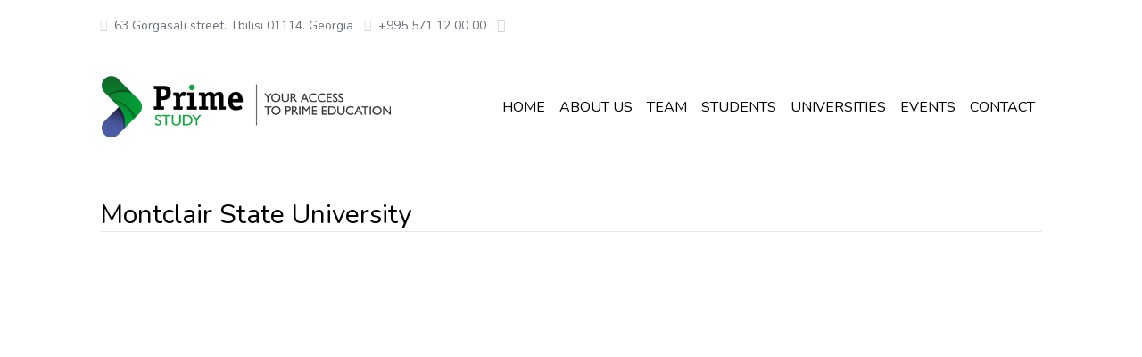

--- FILE ---
content_type: text/html; charset=UTF-8
request_url: https://primestudy.ge/university/103
body_size: 1914
content:
<!DOCTYPE html>
<html lang="en">
  <head>
    <meta charset="UTF-8" />
    <meta name="viewport" content="width=device-width, initial-scale=1.0" />
    <link rel="preload" as="style" href="https://primestudy.ge/build/assets/app-d9fe25b5.css" /><link rel="modulepreload" href="https://primestudy.ge/build/assets/app-2a0a17f2.js" /><link rel="stylesheet" href="https://primestudy.ge/build/assets/app-d9fe25b5.css" /><script type="module" src="https://primestudy.ge/build/assets/app-2a0a17f2.js"></script>    <link
      rel="stylesheet"
      href="https://cdn.jsdelivr.net/npm/swiper@8/swiper-bundle.min.css"
    />
    <link
      rel="stylesheet"
      href="https://maxcdn.bootstrapcdn.com/font-awesome/4.4.0/css/font-awesome.min.css"
    />
    <link rel="icon" href="https://primestudy.ge/assets/images/favicon.png" type="image/x-icon" />
    <link rel="preconnect" href="https://fonts.googleapis.com" />
    <link rel="preconnect" href="https://fonts.gstatic.com" crossorigin />
    <link rel="preconnect" href="https://fonts.googleapis.com" />
    <link rel="preconnect" href="https://fonts.gstatic.com" crossorigin />
    <link rel="preconnect" href="https://fonts.googleapis.com" />
    <link rel="preconnect" href="https://fonts.gstatic.com" crossorigin />
    <link
      href="https://fonts.googleapis.com/css2?family=Inter:wght@400;700&family=Montserrat&family=Nunito&family=Roboto&display=swap"
      rel="stylesheet"
    />

    <script src="https://cdn.jsdelivr.net/npm/swiper@8/swiper-bundle.min.js"></script>
    <title>University</title>
  </head>
  <body>
        <main>
      <div
  class="max-w-6xl w-full flex justify-center ml-auto mr-auto px-4 sm:px-12 h-full"
>
  <div class="w-full mt-10 md:mt-4">
    <div class="items-center mb-10 hidden md:flex">
  <div>
    <span class="text-sm text-gray-500"
      ><i class="fa fa-map-marker text-gray-300 mr-2"></i>63 Gorgasali street.
      Tbilisi 01114. Georgia</span
    >
  </div>
  <div class="ml-3">
    <span class="text-sm text-gray-500"
      ><i class="fa fa-phone text-gray-300 mr-2"></i>+995 571 12 00 00</span
    >
  </div>
  <a href="/contact" class="ml-3">
    <i class="fa fa-envelope text-gray-300 mr-2"></i>
  </a>
</div>
        <header class="w-full">
  <div class="flex items-center justify-between w-full">
    <!-- Logo -->
    <a class="w-[200px] sm:w-max" href="/">
      <img src="https://primestudy.ge/assets/images/Prime-Study.png" alt="Logo" />
    </a>

    <!-- Navigation -->
    <div class="cursor-pointer 1150:hidden" id="menu-btn">
      <svg
  width="30px"
  height="30px"
  viewBox="0 0 24 24"
  fill="none"
  xmlns="http://www.w3.org/2000/svg"
>
  <path
    d="M1 12C1 11.4477 1.44772 11 2 11H22C22.5523 11 23 11.4477 23 12C23 12.5523 22.5523 13 22 13H2C1.44772 13 1 12.5523 1 12Z"
    fill="#0F0F0F"
  />
  <path
    d="M1 4C1 3.44772 1.44772 3 2 3H22C22.5523 3 23 3.44772 23 4C23 4.55228 22.5523 5 22 5H2C1.44772 5 1 4.55228 1 4Z"
    fill="#0F0F0F"
  />
  <path
    d="M1 20C1 19.4477 1.44772 19 2 19H22C22.5523 19 23 19.4477 23 20C23 20.5523 22.5523 21 22 21H2C1.44772 21 1 20.5523 1 20Z"
    fill="#0F0F0F"
  />
</svg>
    </div>
    <div
      class="cursor-pointer hidden absolute top-4 z-20 right-4"
      id="close-btn"
    >
      <svg
  width="25px"
  height="25px"
  viewBox="-0.5 0 25 25"
  fill="none"
  xmlns="http://www.w3.org/2000/svg"
>
  <path
    d="M3 21.32L21 3.32001"
    stroke="#000000"
    stroke-width="1.5"
    stroke-linecap="round"
    stroke-linejoin="round"
  />
  <path
    d="M3 3.32001L21 21.32"
    stroke="#000000"
    stroke-width="1.5"
    stroke-linecap="round"
    stroke-linejoin="round"
  />
</svg>
    </div>
    <nav
      id="navigation"
      class="hidden 1150:flex items-center 1150:w-max ease-linear 1150:static 1150:pt-0 duration-75 absolute right-0 flex-col 1150:shadow-none shadow-lg w-[70%] sm:w-[40%] h-screen 1150:h-max 1150:flex-row 1150:bg-white z-10 bg-gray-100 top-0 pt-12 sm:pt-10"
    >
      <a
        href="/"
        class="px-2 hover:bg-green-600  cursor-pointer hover:text-white h-10 flex ease-linear duration-75 items-center"
      >
        HOME</a
      >

      <a
        href="/about"
        class="px-2 hover:bg-green-600 cursor-pointer  hover:text-white sm:text-base text-sm h-10 ease-linear duration-75 flex items-center"
        >ABOUT US</a
      >

      <a
        href="/team"
        class="px-2 hover:bg-green-600 cursor-pointer  hover:text-white h-10 sm:text-base text-sm ease-linear duration-75 flex items-center"
        >TEAM</a
      >

      <a
        href="/students"
        class="px-2 hover:bg-green-600 cursor-pointer sm:text-base text-sm hover:text-white  h-10 ease-linear duration-75 flex items-center"
        >STUDENTS</a
      >

      <a
        href="/universities"
        class="px-2 hover:bg-green-600 cursor-pointer h-10 ease-linear duration-75 hover:text-white flex items-center sm:text-base text-sm "
        >UNIVERSITIES</a
      >

      <a
        href="/events"
        class="px-2 hover:bg-green-600 cursor-pointer h-10 flex items-center hover:text-white sm:text-base text-sm "
        >EVENTS</a
      >
      <a
        href="/contact"
        class="px-2 hover:bg-green-600 cursor-pointer h-10 flex items-center hover:text-white sm:text-base text-sm "
        >CONTACT</a
      >
    </nav>
  </div>
</header>
        <h1 class="text-2xl md:text-3xl mb-10 mt-16 border-b bold break-words">
    Montclair State University
  </h1>
  <section class="h-full">
    <div>
          </div>
  </section>
  </div>
</div>
    </main>
    <div class="max-w-6xl w-full ml-auto mr-auto px-4 sm:px-12">
      <footer class="flex justify-between py-4 mt-40 border-t border-gray-100">
  <h2 class="text-gray-400 text-sm">PrimeStudy</h2>
  <div class="flex items-center">
    <a
      class="mr-4"
      href="https://www.youtube.com/channel/UCwTKRIoier3vqOUvN5MPqhQ"
      target="_blank"
      ><img class="ml-2 w-6 h-6 hover:scale-125" src="https://primestudy.ge/assets/images/youtube.png" /></a>
    <a href="https://www.facebook.com/primestudy" target="_blank" class="mr-4"
      ><img class="ml-2 w-6 h-6 hover:scale-125" src="https://primestudy.ge/assets/images/fb.png" /></a>
    <a
      href="https://www.linkedin.com/grps/Prime-Study-wwwprimestudyge-6519895/about?"
      target="_blank"
      class="mr-4"
      ><img class="ml-2 w-6 h-6 hover:scale-125" src="https://primestudy.ge/assets/images/in.png" /></a>
  </div>
</footer>
    </div>
  <script defer src="https://static.cloudflareinsights.com/beacon.min.js/vcd15cbe7772f49c399c6a5babf22c1241717689176015" integrity="sha512-ZpsOmlRQV6y907TI0dKBHq9Md29nnaEIPlkf84rnaERnq6zvWvPUqr2ft8M1aS28oN72PdrCzSjY4U6VaAw1EQ==" data-cf-beacon='{"version":"2024.11.0","token":"a01b5ac9d73542bc8d3f925d766a6866","r":1,"server_timing":{"name":{"cfCacheStatus":true,"cfEdge":true,"cfExtPri":true,"cfL4":true,"cfOrigin":true,"cfSpeedBrain":true},"location_startswith":null}}' crossorigin="anonymous"></script>
</body>
</html>
